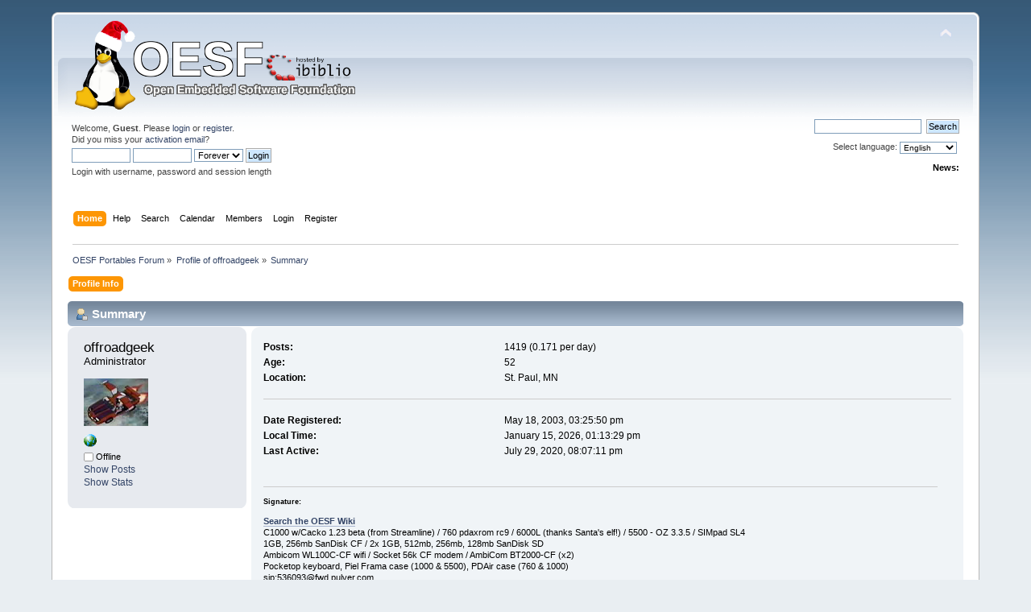

--- FILE ---
content_type: text/html; charset=UTF-8
request_url: https://www.oesf.org/forum/index.php?action=profile;u=4
body_size: 3661
content:
<!DOCTYPE html PUBLIC "-//W3C//DTD XHTML 1.0 Transitional//EN" "http://www.w3.org/TR/xhtml1/DTD/xhtml1-transitional.dtd">
<html xmlns="http://www.w3.org/1999/xhtml">
<head>
	<link rel="stylesheet" type="text/css" href="https://www.oesf.org/forum/Themes/default/css/index.css?fin20" />
	<link rel="stylesheet" type="text/css" href="https://www.oesf.org/forum/Themes/default/css/responsive.css?fin20" />
	<link rel="stylesheet" type="text/css" href="https://www.oesf.org/forum/Themes/default/css/webkit.css" />
	<script type="text/javascript" src="https://www.oesf.org/forum/Themes/default/scripts/script.js?fin20"></script>
	<script type="text/javascript" src="https://www.oesf.org/forum/Themes/default/scripts/theme.js?fin20"></script>
	<script type="text/javascript"><!-- // --><![CDATA[
		var smf_theme_url = "https://www.oesf.org/forum/Themes/default";
		var smf_default_theme_url = "https://www.oesf.org/forum/Themes/default";
		var smf_images_url = "https://www.oesf.org/forum/Themes/default/images";
		var smf_scripturl = "https://www.oesf.org/forum/index.php?PHPSESSID=d9ngat1ncc2hiis1pjft6osh7n&amp;";
		var smf_iso_case_folding = false;
		var smf_charset = "UTF-8";
		var ajax_notification_text = "Loading...";
		var ajax_notification_cancel_text = "Cancel";
	// ]]></script>
	<meta http-equiv="Content-Type" content="text/html; charset=UTF-8" />
	<meta name="description" content="Profile of offroadgeek" />
	<title>Profile of offroadgeek</title>
	<meta name="viewport" content="width=device-width, initial-scale=1" />
	<link rel="canonical" href="https://www.oesf.org/forum/index.php?action=profile;u=4" />
	<link rel="help" href="https://www.oesf.org/forum/index.php?PHPSESSID=d9ngat1ncc2hiis1pjft6osh7n&amp;action=help" />
	<link rel="search" href="https://www.oesf.org/forum/index.php?PHPSESSID=d9ngat1ncc2hiis1pjft6osh7n&amp;action=search" />
	<link rel="contents" href="https://www.oesf.org/forum/index.php?PHPSESSID=d9ngat1ncc2hiis1pjft6osh7n&amp;" />
	<link rel="alternate" type="application/rss+xml" title="OESF Portables Forum - RSS" href="https://www.oesf.org/forum/index.php?PHPSESSID=d9ngat1ncc2hiis1pjft6osh7n&amp;type=rss;action=.xml" />
	<style>
		.ila_attach {width: auto; height: auto; max-width: 100%; max-height: auto;}
		.ila_span {display: block; padding-left: 1.2em; margin-top: -2.0em;}
		.ila_link {display: block; margin-left: 1.2em; white-space: nowrap; overflow: hidden; text-overflow: ellipsis;}
		.ila_img {float: left; margin-top: 0.5em;}
	</style>
		<script type="text/javascript" src="https://www.oesf.org/forum/Themes/default/scripts/YASM.js?fin20"></script>
		<link rel="stylesheet" type="text/css" href="https://www.oesf.org/forum/Themes/default/css/YASM.css" />
</head>
<body>
<div id="wrapper" style="width: 90%">
	<div id="header"><div class="frame">
		<div id="top_section">
			<h1 class="forumtitle">
				<a href="https://www.oesf.org/forum/index.php?PHPSESSID=d9ngat1ncc2hiis1pjft6osh7n&amp;"><img src="https://www.oesf.org/forum/Themes/default/images/logos/oesf_logo.png" alt="OESF Portables Forum" /></a>
			</h1>
			<img id="upshrink" src="https://www.oesf.org/forum/Themes/default/images/upshrink.png" alt="*" title="Shrink or expand the header." style="display: none;" />
			<div id="siteslogan" class="floatright"> </div>
		</div>
		<div id="upper_section" class="middletext">
			<div class="user">
				<script type="text/javascript" src="https://www.oesf.org/forum/Themes/default/scripts/sha1.js"></script>
				<form id="guest_form" action="https://www.oesf.org/forum/index.php?PHPSESSID=d9ngat1ncc2hiis1pjft6osh7n&amp;action=login2" method="post" accept-charset="UTF-8"  onsubmit="hashLoginPassword(this, '61e74670e52362d3832118fd71826648');">
					<div class="info">Welcome, <strong>Guest</strong>. Please <a href="https://www.oesf.org/forum/index.php?PHPSESSID=d9ngat1ncc2hiis1pjft6osh7n&amp;action=login">login</a> or <a href="https://www.oesf.org/forum/index.php?PHPSESSID=d9ngat1ncc2hiis1pjft6osh7n&amp;action=register">register</a>.<br />Did you miss your <a href="https://www.oesf.org/forum/index.php?PHPSESSID=d9ngat1ncc2hiis1pjft6osh7n&amp;action=activate">activation email</a>?</div>
					<input type="text" name="user" size="10" class="input_text" />
					<input type="password" name="passwrd" size="10" class="input_password" />
					<select name="cookielength">
						<option value="60">1 Hour</option>
						<option value="1440">1 Day</option>
						<option value="10080">1 Week</option>
						<option value="43200">1 Month</option>
						<option value="-1" selected="selected">Forever</option>
					</select>
					<input type="submit" value="Login" class="button_submit" /><br />
					<div class="info">Login with username, password and session length</div>
					<input type="hidden" name="hash_passwrd" value="" /><input type="hidden" name="f0cd074ff1" value="61e74670e52362d3832118fd71826648" />
				</form>
			</div>
			<div class="news normaltext">
				<form id="search_form" action="https://www.oesf.org/forum/index.php?PHPSESSID=d9ngat1ncc2hiis1pjft6osh7n&amp;action=search2" method="post" accept-charset="UTF-8">

					<input type="text" name="search" value="" class="input_text" />&nbsp;
					<input type="submit" name="submit" value="Search" class="button_submit" />
					<input type="hidden" name="advanced" value="0" /></form>Select language:&nbsp;
			<form action="" method="post" class="normaltext" style="float: right;">
				<select id="language_select" name="language" onchange="this.form.submit()" class="smalltext">
					<option value="english-utf8">English</option>
					<option value="french-utf8">French</option>
					<option value="german-utf8">German</option>
					<option value="hungarian-utf8">Hungarian</option>
					<option value="italian-utf8">Italian</option>
					<option value="norwegian-utf8">Norwegian</option>
				</select><input type="hidden" name="changelang" value="1" />&nbsp;<noscript><input type="submit" value="Go!" /></noscript></form><br /><br />
				<h2>News: </h2>
				<p></p>
			</div>
		</div>
		<br class="clear" />
		<script type="text/javascript"><!-- // --><![CDATA[
			var oMainHeaderToggle = new smc_Toggle({
				bToggleEnabled: true,
				bCurrentlyCollapsed: false,
				aSwappableContainers: [
					'upper_section'
				],
				aSwapImages: [
					{
						sId: 'upshrink',
						srcExpanded: smf_images_url + '/upshrink.png',
						altExpanded: 'Shrink or expand the header.',
						srcCollapsed: smf_images_url + '/upshrink2.png',
						altCollapsed: 'Shrink or expand the header.'
					}
				],
				oThemeOptions: {
					bUseThemeSettings: false,
					sOptionName: 'collapse_header',
					sSessionVar: 'f0cd074ff1',
					sSessionId: '61e74670e52362d3832118fd71826648'
				},
				oCookieOptions: {
					bUseCookie: true,
					sCookieName: 'upshrink'
				}
			});
		// ]]></script>
		<div id="main_menu">
			<ul class="dropmenu" id="menu_nav">
				<li id="button_home">
					<a class="active firstlevel" href="https://www.oesf.org/forum/index.php?PHPSESSID=d9ngat1ncc2hiis1pjft6osh7n&amp;">
						<span class="responsive_menu home"></span>

						<span class="last firstlevel">Home</span>
					</a>
				</li>
				<li id="button_help">
					<a class="firstlevel" href="https://www.oesf.org/forum/index.php?PHPSESSID=d9ngat1ncc2hiis1pjft6osh7n&amp;action=help">
						<span class="responsive_menu help"></span>

						<span class="firstlevel">Help</span>
					</a>
				</li>
				<li id="button_search">
					<a class="firstlevel" href="https://www.oesf.org/forum/index.php?PHPSESSID=d9ngat1ncc2hiis1pjft6osh7n&amp;action=search">
						<span class="responsive_menu search"></span>

						<span class="firstlevel">Search</span>
					</a>
				</li>
				<li id="button_calendar">
					<a class="firstlevel" href="https://www.oesf.org/forum/index.php?PHPSESSID=d9ngat1ncc2hiis1pjft6osh7n&amp;action=calendar">
						<span class="responsive_menu calendar"></span>

						<span class="firstlevel">Calendar</span>
					</a>
				</li>
				<li id="button_mlist">
					<a class="firstlevel" href="https://www.oesf.org/forum/index.php?PHPSESSID=d9ngat1ncc2hiis1pjft6osh7n&amp;action=mlist">
						<span class="responsive_menu mlist"></span>

						<span class="firstlevel">Members</span>
					</a>
					<ul>
						<li>
							<a href="https://www.oesf.org/forum/index.php?PHPSESSID=d9ngat1ncc2hiis1pjft6osh7n&amp;action=mlist">
								<span>View the memberlist</span>
							</a>
						</li>
						<li>
							<a href="https://www.oesf.org/forum/index.php?PHPSESSID=d9ngat1ncc2hiis1pjft6osh7n&amp;action=mlist;sa=search">
								<span class="last">Search For Members</span>
							</a>
						</li>
					</ul>
				</li>
				<li id="button_login">
					<a class="firstlevel" href="https://www.oesf.org/forum/index.php?PHPSESSID=d9ngat1ncc2hiis1pjft6osh7n&amp;action=login">
						<span class="responsive_menu login"></span>

						<span class="firstlevel">Login</span>
					</a>
				</li>
				<li id="button_register">
					<a class="firstlevel" href="https://www.oesf.org/forum/index.php?PHPSESSID=d9ngat1ncc2hiis1pjft6osh7n&amp;action=register">
						<span class="responsive_menu register"></span>

						<span class="last firstlevel">Register</span>
					</a>
				</li>
			</ul>
		</div>
		<br class="clear" />
	</div></div>
	<div id="content_section"><div class="frame">
		<div id="main_content_section">
	<div class="navigate_section">
		<ul>
			<li>
				<a href="https://www.oesf.org/forum/index.php?PHPSESSID=d9ngat1ncc2hiis1pjft6osh7n&amp;"><span>OESF Portables Forum</span></a> &#187;
			</li>
			<li>
				<a href="https://www.oesf.org/forum/index.php?PHPSESSID=d9ngat1ncc2hiis1pjft6osh7n&amp;action=profile;u=4"><span>Profile of offroadgeek</span></a> &#187;
			</li>
			<li class="last">
				<a href="https://www.oesf.org/forum/index.php?PHPSESSID=d9ngat1ncc2hiis1pjft6osh7n&amp;action=profile;u=4;area=summary"><span>Summary</span></a>
			</li>
		</ul>
	</div>
<div id="admin_menu">
	<ul class="dropmenu" id="dropdown_menu_1">
			<li><a class="active firstlevel" href="#"><span class="firstlevel">Profile Info</span></a>
				<ul>
					<li>
						<a class="chosen" href="https://www.oesf.org/forum/index.php?PHPSESSID=d9ngat1ncc2hiis1pjft6osh7n&amp;action=profile;area=summary;u=4"><span>Summary</span></a>
					</li>
					<li>
						<a href="https://www.oesf.org/forum/index.php?PHPSESSID=d9ngat1ncc2hiis1pjft6osh7n&amp;action=profile;area=statistics;u=4"><span>Show Stats</span></a>
					</li>
					<li>
						<a href="https://www.oesf.org/forum/index.php?PHPSESSID=d9ngat1ncc2hiis1pjft6osh7n&amp;action=profile;area=showposts;u=4"><span>Show Posts...</span></a>
						<ul>
							<li>
								<a href="https://www.oesf.org/forum/index.php?PHPSESSID=d9ngat1ncc2hiis1pjft6osh7n&amp;action=profile;area=showposts;sa=messages;u=4"><span>Messages</span></a>
							</li>
							<li>
								<a href="https://www.oesf.org/forum/index.php?PHPSESSID=d9ngat1ncc2hiis1pjft6osh7n&amp;action=profile;area=showposts;sa=topics;u=4"><span>Topics</span></a>
							</li>
							<li>
								<a href="https://www.oesf.org/forum/index.php?PHPSESSID=d9ngat1ncc2hiis1pjft6osh7n&amp;action=profile;area=showposts;sa=attach;u=4"><span>Attachments</span></a>
							</li>
						</ul>
					</li>
				</ul>
			</li>
	</ul>
</div>
<div id="admin_content">
	<script type="text/javascript" src="https://www.oesf.org/forum/Themes/default/scripts/profile.js"></script>
	<script type="text/javascript"><!-- // --><![CDATA[
		disableAutoComplete();
	// ]]></script>
<div id="profileview" class="flow_auto">
	<div class="cat_bar">
		<h3 class="catbg">
			<span class="ie6_header floatleft"><img src="https://www.oesf.org/forum/Themes/default/images/icons/profile_sm.gif" alt="" class="icon" />Summary</span>
		</h3>
	</div>
	<div id="basicinfo">
		<div class="windowbg">
			<span class="topslice"><span></span></span>
			<div class="content flow_auto">
				<div class="username"><h4>offroadgeek <span class="position">Administrator</span></h4></div>
				<img class="avatar" src="https://www.oesf.org/forum/avatars/from_old_forums/16394555173fed2c66e3f94.jpg" alt="" />
				<ul class="reset">
					<li><a href="https://www.oesf.org" title="https://www.oesf.org" target="_blank" rel="noopener noreferrer" class="new_win"><img src="https://www.oesf.org/forum/Themes/default/images/www_sm.gif" alt="https://www.oesf.org" /></a></li>
				
				
				
				
			</ul>
			<span id="userstatus"><img src="https://www.oesf.org/forum/Themes/default/images/useroff.gif" alt="Offline" align="middle" /><span class="smalltext"> Offline</span>
				</span>
				<p id="infolinks">
					<a href="https://www.oesf.org/forum/index.php?PHPSESSID=d9ngat1ncc2hiis1pjft6osh7n&amp;action=profile;area=showposts;u=4">Show Posts</a><br />
					<a href="https://www.oesf.org/forum/index.php?PHPSESSID=d9ngat1ncc2hiis1pjft6osh7n&amp;action=profile;area=statistics;u=4">Show Stats</a>
				</p>
			</div>
			<span class="botslice"><span></span></span>
		</div>
	</div>
	<div id="detailedinfo">
		<div class="windowbg2">
			<span class="topslice"><span></span></span>
			<div class="content">
				<dl>
					<dt>Posts: </dt>
					<dd>1419 (0.171 per day)</dd>
					<dt>Age:</dt>
					<dd>52</dd>
					<dt>Location:</dt>
					<dd>St. Paul, MN</dd>
				</dl>
				<dl class="noborder">
					<dt>Date Registered: </dt>
					<dd>May 18, 2003, 03:25:50 pm</dd>
					<dt>Local Time:</dt>
					<dd>January 15, 2026, 01:13:29 pm</dd>
					<dt>Last Active: </dt>
					<dd>July 29, 2020, 08:07:11 pm</dd>
				</dl>
				<div class="signature">
					<h5>Signature:</h5>
					<strong><a href="https://www.oesf.org" class="bbc_link" target="_blank" rel="noopener noreferrer">Search the OESF Wiki</a></strong><br />C1000 w/Cacko 1.23 beta (from Streamline) / 760 pdaxrom rc9 / 6000L (thanks Santa's elf!) / 5500 - OZ 3.3.5 / SIMpad SL4<br />1GB, 256mb SanDisk CF / 2x 1GB, 512mb, 256mb, 128mb SanDisk SD<br />Ambicom WL100C-CF wifi / Socket 56k CF modem / AmbiCom BT2000-CF (x2)<br />Pocketop keyboard, Piel Frama case (1000 &amp; 5500), PDAir case (760 &amp; 1000)<br />sip:536093@fwd.pulver.com<br /><strong>| <a href="https://www.oesf.org" class="bbc_link" target="_blank" rel="noopener noreferrer">OESF</a> | <a href="http://www.elsix.org" class="bbc_link" target="_blank" rel="noopener noreferrer">ELSI</a> | <a href="http://www.zaurususergroup.org" class="bbc_link" target="_blank" rel="noopener noreferrer">Zaurus User Group</a> | <a href="http://www.zaurusthemes.org" class="bbc_link" target="_blank" rel="noopener noreferrer">ZaurusThemes</a> |</strong>
				</div>
			</div>
			<span class="botslice"><span></span></span>
		</div>
	</div>
<div class="clear"></div>
</div>
</div>
		</div>
	</div></div>
	<div id="footer_section"><div class="frame">
		
<ul class="reset">
			<li class="copyright">
			<span class="smalltext" style="display: inline; visibility: visible; font-family: Verdana, Arial, sans-serif;"><a href="https://www.oesf.org/forum/index.php?PHPSESSID=d9ngat1ncc2hiis1pjft6osh7n&amp;action=credits" title="Simple Machines Forum" target="_blank" class="new_win">SMF 2.0.19</a> |
 <a href="https://www.simplemachines.org/about/smf/license.php" title="License" target="_blank" class="new_win">SMF &copy; 2021</a>, <a href="https://www.simplemachines.org" title="Simple Machines" target="_blank" class="new_win">Simple Machines</a>
			</span></li>
		</ul>

	</div></div>
</div>
</body></html>